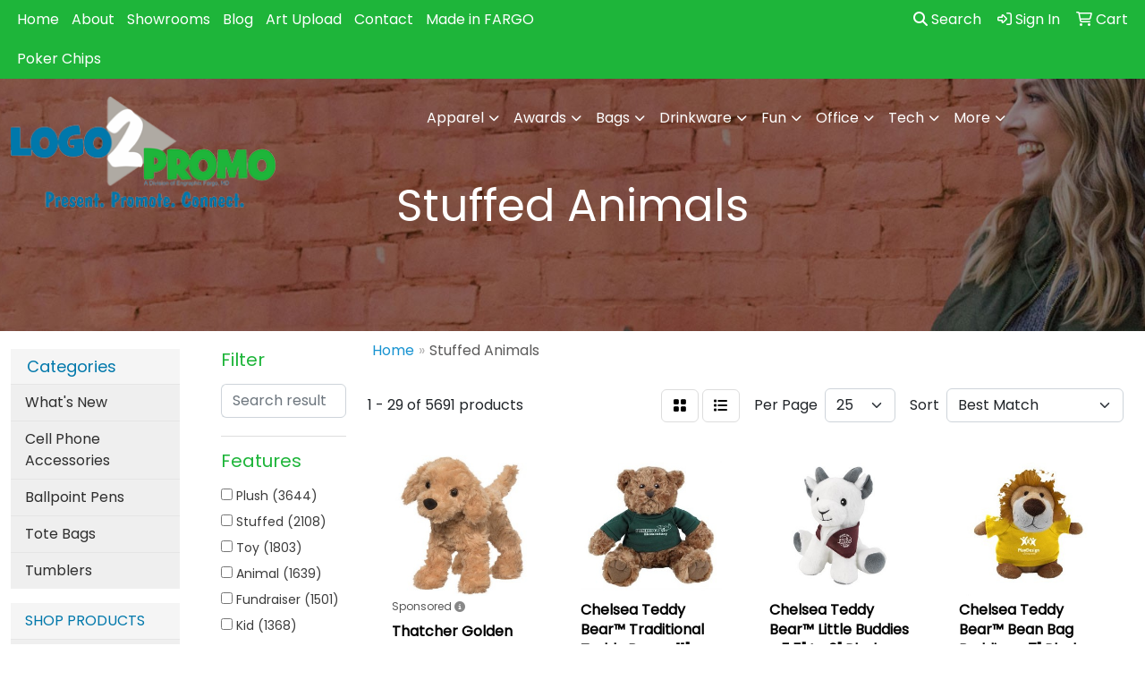

--- FILE ---
content_type: text/html
request_url: https://www.logo2promo.com/ws/ws.dll/StartSrch?UID=208030&WENavID=12590159
body_size: 13492
content:
<!DOCTYPE html>
<html lang="en"><head>
<meta charset="utf-8">
<meta http-equiv="X-UA-Compatible" content="IE=edge">
<meta name="viewport" content="width=device-width, initial-scale=1">
<!-- The above 3 meta tags *must* come first in the head; any other head content must come *after* these tags -->


<link href="/distsite/styles/8/css/bootstrap.min.css" rel="stylesheet" />
<link href="https://fonts.googleapis.com/css?family=Open+Sans:400,600|Oswald:400,600" rel="stylesheet">
<link href="/distsite/styles/8/css/owl.carousel.min.css" rel="stylesheet">
<link href="/distsite/styles/8/css/nouislider.css" rel="stylesheet">
<!--<link href="/distsite/styles/8/css/menu.css" rel="stylesheet"/>-->
<link href="/distsite/styles/8/css/flexslider.css" rel="stylesheet">
<link href="/distsite/styles/8/css/all.min.css" rel="stylesheet">
<link href="/distsite/styles/8/css/slick/slick.css" rel="stylesheet"/>
<link href="/distsite/styles/8/css/lightbox/lightbox.css" rel="stylesheet"  />
<link href="/distsite/styles/8/css/yamm.css" rel="stylesheet" />
<!-- Custom styles for this theme -->
<link href="/we/we.dll/StyleSheet?UN=208030&Type=WETheme&TS=C45961.4727546296" rel="stylesheet">
<!-- Custom styles for this theme -->
<link href="/we/we.dll/StyleSheet?UN=208030&Type=WETheme-PS&TS=C45961.4727546296" rel="stylesheet">


<!-- HTML5 shim and Respond.js for IE8 support of HTML5 elements and media queries -->
<!--[if lt IE 9]>
      <script src="https://oss.maxcdn.com/html5shiv/3.7.3/html5shiv.min.js"></script>
      <script src="https://oss.maxcdn.com/respond/1.4.2/respond.min.js"></script>
    <![endif]-->

</head>

<body style="background:#fff;">


  <!-- Slide-Out Menu -->
  <div id="filter-menu" class="filter-menu">
    <button id="close-menu" class="btn-close"></button>
    <div class="menu-content">
      
<aside class="filter-sidebar">



<div class="filter-section first">
	<h2>Filter</h2>
	 <div class="input-group mb-3">
	 <input type="text" style="border-right:0;" placeholder="Search results" class="form-control text-search-within-results" name="SearchWithinResults" value="" maxlength="100" onkeyup="HandleTextFilter(event);">
	  <label class="input-group-text" style="background-color:#fff;"><a  style="display:none;" href="javascript:void(0);" class="remove-filter" data-toggle="tooltip" title="Clear" onclick="ClearTextFilter();"><i class="far fa-times" aria-hidden="true"></i> <span class="fa-sr-only">x</span></a></label>
	</div>
</div>

<a href="javascript:void(0);" class="clear-filters"  style="display:none;" onclick="ClearDrillDown();">Clear all filters</a>

<div class="filter-section"  style="display:none;">
	<h2>Categories</h2>

	<div class="filter-list">

	 

		<!-- wrapper for more filters -->
        <div class="show-filter">

		</div><!-- showfilters -->

	</div>

		<a href="#" class="show-more"  style="display:none;" >Show more</a>
</div>


<div class="filter-section" >
	<h2>Features</h2>

		<div class="filter-list">

	  		<div class="checkbox"><label><input class="filtercheckbox" type="checkbox" name="2|Plush" ><span> Plush (3644)</span></label></div><div class="checkbox"><label><input class="filtercheckbox" type="checkbox" name="2|Stuffed" ><span> Stuffed (2108)</span></label></div><div class="checkbox"><label><input class="filtercheckbox" type="checkbox" name="2|Toy" ><span> Toy (1803)</span></label></div><div class="checkbox"><label><input class="filtercheckbox" type="checkbox" name="2|Animal" ><span> Animal (1639)</span></label></div><div class="checkbox"><label><input class="filtercheckbox" type="checkbox" name="2|Fundraiser" ><span> Fundraiser (1501)</span></label></div><div class="checkbox"><label><input class="filtercheckbox" type="checkbox" name="2|Kid" ><span> Kid (1368)</span></label></div><div class="checkbox"><label><input class="filtercheckbox" type="checkbox" name="2|Cuddly" ><span> Cuddly (1350)</span></label></div><div class="checkbox"><label><input class="filtercheckbox" type="checkbox" name="2|Gift" ><span> Gift (1328)</span></label></div><div class="checkbox"><label><input class="filtercheckbox" type="checkbox" name="2|Soft" ><span> Soft (1267)</span></label></div><div class="checkbox"><label><input class="filtercheckbox" type="checkbox" name="2|Children" ><span> Children (1196)</span></label></div><div class="show-filter"><div class="checkbox"><label><input class="filtercheckbox" type="checkbox" name="2|Promotion" ><span> Promotion (1115)</span></label></div><div class="checkbox"><label><input class="filtercheckbox" type="checkbox" name="2|Party" ><span> Party (1111)</span></label></div><div class="checkbox"><label><input class="filtercheckbox" type="checkbox" name="2|Beanie" ><span> Beanie (1058)</span></label></div><div class="checkbox"><label><input class="filtercheckbox" type="checkbox" name="2|Advertise" ><span> Advertise (1054)</span></label></div><div class="checkbox"><label><input class="filtercheckbox" type="checkbox" name="2|Conference" ><span> Conference (1053)</span></label></div><div class="checkbox"><label><input class="filtercheckbox" type="checkbox" name="2|Incentive" ><span> Incentive (1049)</span></label></div><div class="checkbox"><label><input class="filtercheckbox" type="checkbox" name="2|Personalized" ><span> Personalized (1047)</span></label></div><div class="checkbox"><label><input class="filtercheckbox" type="checkbox" name="2|Customize" ><span> Customize (1046)</span></label></div><div class="checkbox"><label><input class="filtercheckbox" type="checkbox" name="2|Personalize" ><span> Personalize (1043)</span></label></div><div class="checkbox"><label><input class="filtercheckbox" type="checkbox" name="2|Ad" ><span> Ad (1041)</span></label></div><div class="checkbox"><label><input class="filtercheckbox" type="checkbox" name="2|Favor" ><span> Favor (1030)</span></label></div><div class="checkbox"><label><input class="filtercheckbox" type="checkbox" name="2|Stuffed toy" ><span> Stuffed toy (973)</span></label></div><div class="checkbox"><label><input class="filtercheckbox" type="checkbox" name="2|Plush toy" ><span> Plush toy (773)</span></label></div><div class="checkbox"><label><input class="filtercheckbox" type="checkbox" name="2|Stuffed animal" ><span> Stuffed animal (578)</span></label></div><div class="checkbox"><label><input class="filtercheckbox" type="checkbox" name="2|Cute" ><span> Cute (533)</span></label></div><div class="checkbox"><label><input class="filtercheckbox" type="checkbox" name="2|Fuzzy" ><span> Fuzzy (477)</span></label></div><div class="checkbox"><label><input class="filtercheckbox" type="checkbox" name="2|Furry" ><span> Furry (462)</span></label></div><div class="checkbox"><label><input class="filtercheckbox" type="checkbox" name="2|Dog" ><span> Dog (425)</span></label></div><div class="checkbox"><label><input class="filtercheckbox" type="checkbox" name="2|Trade show" ><span> Trade show (401)</span></label></div><div class="checkbox"><label><input class="filtercheckbox" type="checkbox" name="2|Huggable" ><span> Huggable (400)</span></label></div><div class="checkbox"><label><input class="filtercheckbox" type="checkbox" name="2|Promo" ><span> Promo (384)</span></label></div><div class="checkbox"><label><input class="filtercheckbox" type="checkbox" name="2|Teddy bear" ><span> Teddy bear (384)</span></label></div><div class="checkbox"><label><input class="filtercheckbox" type="checkbox" name="2|Puppy" ><span> Puppy (373)</span></label></div><div class="checkbox"><label><input class="filtercheckbox" type="checkbox" name="2|Cpsia" ><span> Cpsia (372)</span></label></div><div class="checkbox"><label><input class="filtercheckbox" type="checkbox" name="2|Bear" ><span> Bear (352)</span></label></div><div class="checkbox"><label><input class="filtercheckbox" type="checkbox" name="2|Wildlife" ><span> Wildlife (351)</span></label></div><div class="checkbox"><label><input class="filtercheckbox" type="checkbox" name="2|Education" ><span> Education (329)</span></label></div><div class="checkbox"><label><input class="filtercheckbox" type="checkbox" name="2|Branding" ><span> Branding (318)</span></label></div><div class="checkbox"><label><input class="filtercheckbox" type="checkbox" name="2|Sitting" ><span> Sitting (288)</span></label></div><div class="checkbox"><label><input class="filtercheckbox" type="checkbox" name="2|Safety lock eyes" ><span> Safety lock eyes (277)</span></label></div><div class="checkbox"><label><input class="filtercheckbox" type="checkbox" name="2|Embroidered eye" ><span> Embroidered eye (270)</span></label></div><div class="checkbox"><label><input class="filtercheckbox" type="checkbox" name="2|Mascot" ><span> Mascot (253)</span></label></div><div class="checkbox"><label><input class="filtercheckbox" type="checkbox" name="2|Business" ><span> Business (245)</span></label></div><div class="checkbox"><label><input class="filtercheckbox" type="checkbox" name="2|Budget" ><span> Budget (236)</span></label></div><div class="checkbox"><label><input class="filtercheckbox" type="checkbox" name="2|Corporate" ><span> Corporate (235)</span></label></div><div class="checkbox"><label><input class="filtercheckbox" type="checkbox" name="2|Safe" ><span> Safe (234)</span></label></div><div class="checkbox"><label><input class="filtercheckbox" type="checkbox" name="2|Custom logo" ><span> Custom logo (229)</span></label></div><div class="checkbox"><label><input class="filtercheckbox" type="checkbox" name="2|Pet" ><span> Pet (228)</span></label></div><div class="checkbox"><label><input class="filtercheckbox" type="checkbox" name="2|Realistic" ><span> Realistic (228)</span></label></div><div class="checkbox"><label><input class="filtercheckbox" type="checkbox" name="2|Farm" ><span> Farm (212)</span></label></div></div>

			<!-- wrapper for more filters -->
			<div class="show-filter">

			</div><!-- showfilters -->
 		</div>
		<a href="#" class="show-more"  >Show more</a>


</div>


<div class="filter-section" >
	<h2>Colors</h2>

		<div class="filter-list">

		  	<div class="checkbox"><label><input class="filtercheckbox" type="checkbox" name="1|Various" ><span> Various (747)</span></label></div><div class="checkbox"><label><input class="filtercheckbox" type="checkbox" name="1|Brown" ><span> Brown (621)</span></label></div><div class="checkbox"><label><input class="filtercheckbox" type="checkbox" name="1|White" ><span> White (580)</span></label></div><div class="checkbox"><label><input class="filtercheckbox" type="checkbox" name="1|Blue" ><span> Blue (454)</span></label></div><div class="checkbox"><label><input class="filtercheckbox" type="checkbox" name="1|Red" ><span> Red (450)</span></label></div><div class="checkbox"><label><input class="filtercheckbox" type="checkbox" name="1|Green" ><span> Green (429)</span></label></div><div class="checkbox"><label><input class="filtercheckbox" type="checkbox" name="1|Black" ><span> Black (426)</span></label></div><div class="checkbox"><label><input class="filtercheckbox" type="checkbox" name="1|Yellow" ><span> Yellow (394)</span></label></div><div class="checkbox"><label><input class="filtercheckbox" type="checkbox" name="1|Pink" ><span> Pink (359)</span></label></div><div class="checkbox"><label><input class="filtercheckbox" type="checkbox" name="1|Gray" ><span> Gray (296)</span></label></div><div class="show-filter"><div class="checkbox"><label><input class="filtercheckbox" type="checkbox" name="1|Orange" ><span> Orange (275)</span></label></div><div class="checkbox"><label><input class="filtercheckbox" type="checkbox" name="1|Brown/white" ><span> Brown/white (267)</span></label></div><div class="checkbox"><label><input class="filtercheckbox" type="checkbox" name="1|Purple" ><span> Purple (203)</span></label></div><div class="checkbox"><label><input class="filtercheckbox" type="checkbox" name="1|Brown/red" ><span> Brown/red (170)</span></label></div><div class="checkbox"><label><input class="filtercheckbox" type="checkbox" name="1|Brown/kelly green" ><span> Brown/kelly green (141)</span></label></div><div class="checkbox"><label><input class="filtercheckbox" type="checkbox" name="1|Brown/navy blue" ><span> Brown/navy blue (133)</span></label></div><div class="checkbox"><label><input class="filtercheckbox" type="checkbox" name="1|Brown/royal blue" ><span> Brown/royal blue (128)</span></label></div><div class="checkbox"><label><input class="filtercheckbox" type="checkbox" name="1|Black/white" ><span> Black/white (121)</span></label></div><div class="checkbox"><label><input class="filtercheckbox" type="checkbox" name="1|Brown/pink" ><span> Brown/pink (115)</span></label></div><div class="checkbox"><label><input class="filtercheckbox" type="checkbox" name="1|Brown/black" ><span> Brown/black (107)</span></label></div><div class="checkbox"><label><input class="filtercheckbox" type="checkbox" name="1|Gray/white" ><span> Gray/white (105)</span></label></div><div class="checkbox"><label><input class="filtercheckbox" type="checkbox" name="1|White/black" ><span> White/black (105)</span></label></div><div class="checkbox"><label><input class="filtercheckbox" type="checkbox" name="1|Brown/dark purple" ><span> Brown/dark purple (103)</span></label></div><div class="checkbox"><label><input class="filtercheckbox" type="checkbox" name="1|Brown/tan" ><span> Brown/tan (102)</span></label></div><div class="checkbox"><label><input class="filtercheckbox" type="checkbox" name="1|Beige" ><span> Beige (101)</span></label></div><div class="checkbox"><label><input class="filtercheckbox" type="checkbox" name="1|Tan" ><span> Tan (101)</span></label></div><div class="checkbox"><label><input class="filtercheckbox" type="checkbox" name="1|Brown/burgundy" ><span> Brown/burgundy (96)</span></label></div><div class="checkbox"><label><input class="filtercheckbox" type="checkbox" name="1|Brown/forest green" ><span> Brown/forest green (96)</span></label></div><div class="checkbox"><label><input class="filtercheckbox" type="checkbox" name="1|Brown/baby blue" ><span> Brown/baby blue (93)</span></label></div><div class="checkbox"><label><input class="filtercheckbox" type="checkbox" name="1|Brown/turqoise" ><span> Brown/turqoise (83)</span></label></div><div class="checkbox"><label><input class="filtercheckbox" type="checkbox" name="1|Brown/orange" ><span> Brown/orange (70)</span></label></div><div class="checkbox"><label><input class="filtercheckbox" type="checkbox" name="1|Brown/golden yellow" ><span> Brown/golden yellow (68)</span></label></div><div class="checkbox"><label><input class="filtercheckbox" type="checkbox" name="1|Brown/burnt orange" ><span> Brown/burnt orange (66)</span></label></div><div class="checkbox"><label><input class="filtercheckbox" type="checkbox" name="1|Brown/heather gray" ><span> Brown/heather gray (66)</span></label></div><div class="checkbox"><label><input class="filtercheckbox" type="checkbox" name="1|Brown/lavender" ><span> Brown/lavender (66)</span></label></div><div class="checkbox"><label><input class="filtercheckbox" type="checkbox" name="1|Navy blue" ><span> Navy blue (58)</span></label></div><div class="checkbox"><label><input class="filtercheckbox" type="checkbox" name="1|White/red" ><span> White/red (54)</span></label></div><div class="checkbox"><label><input class="filtercheckbox" type="checkbox" name="1|Royal blue" ><span> Royal blue (51)</span></label></div><div class="checkbox"><label><input class="filtercheckbox" type="checkbox" name="1|Black/white/red" ><span> Black/white/red (50)</span></label></div><div class="checkbox"><label><input class="filtercheckbox" type="checkbox" name="1|Light blue" ><span> Light blue (49)</span></label></div><div class="checkbox"><label><input class="filtercheckbox" type="checkbox" name="1|Pink/white" ><span> Pink/white (49)</span></label></div><div class="checkbox"><label><input class="filtercheckbox" type="checkbox" name="1|Gray/red" ><span> Gray/red (48)</span></label></div><div class="checkbox"><label><input class="filtercheckbox" type="checkbox" name="1|Black/white/white" ><span> Black/white/white (43)</span></label></div><div class="checkbox"><label><input class="filtercheckbox" type="checkbox" name="1|White/pink" ><span> White/pink (43)</span></label></div><div class="checkbox"><label><input class="filtercheckbox" type="checkbox" name="1|Green/white" ><span> Green/white (42)</span></label></div><div class="checkbox"><label><input class="filtercheckbox" type="checkbox" name="1|Light brown" ><span> Light brown (40)</span></label></div><div class="checkbox"><label><input class="filtercheckbox" type="checkbox" name="1|Blue/white" ><span> Blue/white (39)</span></label></div><div class="checkbox"><label><input class="filtercheckbox" type="checkbox" name="1|Black/white/kelly green" ><span> Black/white/kelly green (38)</span></label></div><div class="checkbox"><label><input class="filtercheckbox" type="checkbox" name="1|Brown/black/white" ><span> Brown/black/white (38)</span></label></div><div class="checkbox"><label><input class="filtercheckbox" type="checkbox" name="1|Gray/pink" ><span> Gray/pink (38)</span></label></div></div>


			<!-- wrapper for more filters -->
			<div class="show-filter">

			</div><!-- showfilters -->

		  </div>

		<a href="#" class="show-more"  >Show more</a>
</div>


<div class="filter-section"  >
	<h2>Price Range</h2>
	<div class="filter-price-wrap">
		<div class="filter-price-inner">
			<div class="input-group">
				<span class="input-group-text input-group-text-white">$</span>
				<input type="text" class="form-control form-control-sm filter-min-prices" name="min-prices" value="" placeholder="Min" onkeyup="HandlePriceFilter(event);">
			</div>
			<div class="input-group">
				<span class="input-group-text input-group-text-white">$</span>
				<input type="text" class="form-control form-control-sm filter-max-prices" name="max-prices" value="" placeholder="Max" onkeyup="HandlePriceFilter(event);">
			</div>
		</div>
		<a href="javascript:void(0)" onclick="SetPriceFilter();" ><i class="fa-solid fa-chevron-right"></i></a>
	</div>
</div>

<div class="filter-section"   >
	<h2>Quantity</h2>
	<div class="filter-price-wrap mb-2">
		<input type="text" class="form-control form-control-sm filter-quantity" value="" placeholder="Qty" onkeyup="HandleQuantityFilter(event);">
		<a href="javascript:void(0)" onclick="SetQuantityFilter();"><i class="fa-solid fa-chevron-right"></i></a>
	</div>
</div>




	</aside>

    </div>
</div>




	<div class="container-fluid">
		<div class="row">

			<div class="col-md-3 col-lg-2">
        <div class="d-none d-md-block">
          <div id="desktop-filter">
            
<aside class="filter-sidebar">



<div class="filter-section first">
	<h2>Filter</h2>
	 <div class="input-group mb-3">
	 <input type="text" style="border-right:0;" placeholder="Search results" class="form-control text-search-within-results" name="SearchWithinResults" value="" maxlength="100" onkeyup="HandleTextFilter(event);">
	  <label class="input-group-text" style="background-color:#fff;"><a  style="display:none;" href="javascript:void(0);" class="remove-filter" data-toggle="tooltip" title="Clear" onclick="ClearTextFilter();"><i class="far fa-times" aria-hidden="true"></i> <span class="fa-sr-only">x</span></a></label>
	</div>
</div>

<a href="javascript:void(0);" class="clear-filters"  style="display:none;" onclick="ClearDrillDown();">Clear all filters</a>

<div class="filter-section"  style="display:none;">
	<h2>Categories</h2>

	<div class="filter-list">

	 

		<!-- wrapper for more filters -->
        <div class="show-filter">

		</div><!-- showfilters -->

	</div>

		<a href="#" class="show-more"  style="display:none;" >Show more</a>
</div>


<div class="filter-section" >
	<h2>Features</h2>

		<div class="filter-list">

	  		<div class="checkbox"><label><input class="filtercheckbox" type="checkbox" name="2|Plush" ><span> Plush (3644)</span></label></div><div class="checkbox"><label><input class="filtercheckbox" type="checkbox" name="2|Stuffed" ><span> Stuffed (2108)</span></label></div><div class="checkbox"><label><input class="filtercheckbox" type="checkbox" name="2|Toy" ><span> Toy (1803)</span></label></div><div class="checkbox"><label><input class="filtercheckbox" type="checkbox" name="2|Animal" ><span> Animal (1639)</span></label></div><div class="checkbox"><label><input class="filtercheckbox" type="checkbox" name="2|Fundraiser" ><span> Fundraiser (1501)</span></label></div><div class="checkbox"><label><input class="filtercheckbox" type="checkbox" name="2|Kid" ><span> Kid (1368)</span></label></div><div class="checkbox"><label><input class="filtercheckbox" type="checkbox" name="2|Cuddly" ><span> Cuddly (1350)</span></label></div><div class="checkbox"><label><input class="filtercheckbox" type="checkbox" name="2|Gift" ><span> Gift (1328)</span></label></div><div class="checkbox"><label><input class="filtercheckbox" type="checkbox" name="2|Soft" ><span> Soft (1267)</span></label></div><div class="checkbox"><label><input class="filtercheckbox" type="checkbox" name="2|Children" ><span> Children (1196)</span></label></div><div class="show-filter"><div class="checkbox"><label><input class="filtercheckbox" type="checkbox" name="2|Promotion" ><span> Promotion (1115)</span></label></div><div class="checkbox"><label><input class="filtercheckbox" type="checkbox" name="2|Party" ><span> Party (1111)</span></label></div><div class="checkbox"><label><input class="filtercheckbox" type="checkbox" name="2|Beanie" ><span> Beanie (1058)</span></label></div><div class="checkbox"><label><input class="filtercheckbox" type="checkbox" name="2|Advertise" ><span> Advertise (1054)</span></label></div><div class="checkbox"><label><input class="filtercheckbox" type="checkbox" name="2|Conference" ><span> Conference (1053)</span></label></div><div class="checkbox"><label><input class="filtercheckbox" type="checkbox" name="2|Incentive" ><span> Incentive (1049)</span></label></div><div class="checkbox"><label><input class="filtercheckbox" type="checkbox" name="2|Personalized" ><span> Personalized (1047)</span></label></div><div class="checkbox"><label><input class="filtercheckbox" type="checkbox" name="2|Customize" ><span> Customize (1046)</span></label></div><div class="checkbox"><label><input class="filtercheckbox" type="checkbox" name="2|Personalize" ><span> Personalize (1043)</span></label></div><div class="checkbox"><label><input class="filtercheckbox" type="checkbox" name="2|Ad" ><span> Ad (1041)</span></label></div><div class="checkbox"><label><input class="filtercheckbox" type="checkbox" name="2|Favor" ><span> Favor (1030)</span></label></div><div class="checkbox"><label><input class="filtercheckbox" type="checkbox" name="2|Stuffed toy" ><span> Stuffed toy (973)</span></label></div><div class="checkbox"><label><input class="filtercheckbox" type="checkbox" name="2|Plush toy" ><span> Plush toy (773)</span></label></div><div class="checkbox"><label><input class="filtercheckbox" type="checkbox" name="2|Stuffed animal" ><span> Stuffed animal (578)</span></label></div><div class="checkbox"><label><input class="filtercheckbox" type="checkbox" name="2|Cute" ><span> Cute (533)</span></label></div><div class="checkbox"><label><input class="filtercheckbox" type="checkbox" name="2|Fuzzy" ><span> Fuzzy (477)</span></label></div><div class="checkbox"><label><input class="filtercheckbox" type="checkbox" name="2|Furry" ><span> Furry (462)</span></label></div><div class="checkbox"><label><input class="filtercheckbox" type="checkbox" name="2|Dog" ><span> Dog (425)</span></label></div><div class="checkbox"><label><input class="filtercheckbox" type="checkbox" name="2|Trade show" ><span> Trade show (401)</span></label></div><div class="checkbox"><label><input class="filtercheckbox" type="checkbox" name="2|Huggable" ><span> Huggable (400)</span></label></div><div class="checkbox"><label><input class="filtercheckbox" type="checkbox" name="2|Promo" ><span> Promo (384)</span></label></div><div class="checkbox"><label><input class="filtercheckbox" type="checkbox" name="2|Teddy bear" ><span> Teddy bear (384)</span></label></div><div class="checkbox"><label><input class="filtercheckbox" type="checkbox" name="2|Puppy" ><span> Puppy (373)</span></label></div><div class="checkbox"><label><input class="filtercheckbox" type="checkbox" name="2|Cpsia" ><span> Cpsia (372)</span></label></div><div class="checkbox"><label><input class="filtercheckbox" type="checkbox" name="2|Bear" ><span> Bear (352)</span></label></div><div class="checkbox"><label><input class="filtercheckbox" type="checkbox" name="2|Wildlife" ><span> Wildlife (351)</span></label></div><div class="checkbox"><label><input class="filtercheckbox" type="checkbox" name="2|Education" ><span> Education (329)</span></label></div><div class="checkbox"><label><input class="filtercheckbox" type="checkbox" name="2|Branding" ><span> Branding (318)</span></label></div><div class="checkbox"><label><input class="filtercheckbox" type="checkbox" name="2|Sitting" ><span> Sitting (288)</span></label></div><div class="checkbox"><label><input class="filtercheckbox" type="checkbox" name="2|Safety lock eyes" ><span> Safety lock eyes (277)</span></label></div><div class="checkbox"><label><input class="filtercheckbox" type="checkbox" name="2|Embroidered eye" ><span> Embroidered eye (270)</span></label></div><div class="checkbox"><label><input class="filtercheckbox" type="checkbox" name="2|Mascot" ><span> Mascot (253)</span></label></div><div class="checkbox"><label><input class="filtercheckbox" type="checkbox" name="2|Business" ><span> Business (245)</span></label></div><div class="checkbox"><label><input class="filtercheckbox" type="checkbox" name="2|Budget" ><span> Budget (236)</span></label></div><div class="checkbox"><label><input class="filtercheckbox" type="checkbox" name="2|Corporate" ><span> Corporate (235)</span></label></div><div class="checkbox"><label><input class="filtercheckbox" type="checkbox" name="2|Safe" ><span> Safe (234)</span></label></div><div class="checkbox"><label><input class="filtercheckbox" type="checkbox" name="2|Custom logo" ><span> Custom logo (229)</span></label></div><div class="checkbox"><label><input class="filtercheckbox" type="checkbox" name="2|Pet" ><span> Pet (228)</span></label></div><div class="checkbox"><label><input class="filtercheckbox" type="checkbox" name="2|Realistic" ><span> Realistic (228)</span></label></div><div class="checkbox"><label><input class="filtercheckbox" type="checkbox" name="2|Farm" ><span> Farm (212)</span></label></div></div>

			<!-- wrapper for more filters -->
			<div class="show-filter">

			</div><!-- showfilters -->
 		</div>
		<a href="#" class="show-more"  >Show more</a>


</div>


<div class="filter-section" >
	<h2>Colors</h2>

		<div class="filter-list">

		  	<div class="checkbox"><label><input class="filtercheckbox" type="checkbox" name="1|Various" ><span> Various (747)</span></label></div><div class="checkbox"><label><input class="filtercheckbox" type="checkbox" name="1|Brown" ><span> Brown (621)</span></label></div><div class="checkbox"><label><input class="filtercheckbox" type="checkbox" name="1|White" ><span> White (580)</span></label></div><div class="checkbox"><label><input class="filtercheckbox" type="checkbox" name="1|Blue" ><span> Blue (454)</span></label></div><div class="checkbox"><label><input class="filtercheckbox" type="checkbox" name="1|Red" ><span> Red (450)</span></label></div><div class="checkbox"><label><input class="filtercheckbox" type="checkbox" name="1|Green" ><span> Green (429)</span></label></div><div class="checkbox"><label><input class="filtercheckbox" type="checkbox" name="1|Black" ><span> Black (426)</span></label></div><div class="checkbox"><label><input class="filtercheckbox" type="checkbox" name="1|Yellow" ><span> Yellow (394)</span></label></div><div class="checkbox"><label><input class="filtercheckbox" type="checkbox" name="1|Pink" ><span> Pink (359)</span></label></div><div class="checkbox"><label><input class="filtercheckbox" type="checkbox" name="1|Gray" ><span> Gray (296)</span></label></div><div class="show-filter"><div class="checkbox"><label><input class="filtercheckbox" type="checkbox" name="1|Orange" ><span> Orange (275)</span></label></div><div class="checkbox"><label><input class="filtercheckbox" type="checkbox" name="1|Brown/white" ><span> Brown/white (267)</span></label></div><div class="checkbox"><label><input class="filtercheckbox" type="checkbox" name="1|Purple" ><span> Purple (203)</span></label></div><div class="checkbox"><label><input class="filtercheckbox" type="checkbox" name="1|Brown/red" ><span> Brown/red (170)</span></label></div><div class="checkbox"><label><input class="filtercheckbox" type="checkbox" name="1|Brown/kelly green" ><span> Brown/kelly green (141)</span></label></div><div class="checkbox"><label><input class="filtercheckbox" type="checkbox" name="1|Brown/navy blue" ><span> Brown/navy blue (133)</span></label></div><div class="checkbox"><label><input class="filtercheckbox" type="checkbox" name="1|Brown/royal blue" ><span> Brown/royal blue (128)</span></label></div><div class="checkbox"><label><input class="filtercheckbox" type="checkbox" name="1|Black/white" ><span> Black/white (121)</span></label></div><div class="checkbox"><label><input class="filtercheckbox" type="checkbox" name="1|Brown/pink" ><span> Brown/pink (115)</span></label></div><div class="checkbox"><label><input class="filtercheckbox" type="checkbox" name="1|Brown/black" ><span> Brown/black (107)</span></label></div><div class="checkbox"><label><input class="filtercheckbox" type="checkbox" name="1|Gray/white" ><span> Gray/white (105)</span></label></div><div class="checkbox"><label><input class="filtercheckbox" type="checkbox" name="1|White/black" ><span> White/black (105)</span></label></div><div class="checkbox"><label><input class="filtercheckbox" type="checkbox" name="1|Brown/dark purple" ><span> Brown/dark purple (103)</span></label></div><div class="checkbox"><label><input class="filtercheckbox" type="checkbox" name="1|Brown/tan" ><span> Brown/tan (102)</span></label></div><div class="checkbox"><label><input class="filtercheckbox" type="checkbox" name="1|Beige" ><span> Beige (101)</span></label></div><div class="checkbox"><label><input class="filtercheckbox" type="checkbox" name="1|Tan" ><span> Tan (101)</span></label></div><div class="checkbox"><label><input class="filtercheckbox" type="checkbox" name="1|Brown/burgundy" ><span> Brown/burgundy (96)</span></label></div><div class="checkbox"><label><input class="filtercheckbox" type="checkbox" name="1|Brown/forest green" ><span> Brown/forest green (96)</span></label></div><div class="checkbox"><label><input class="filtercheckbox" type="checkbox" name="1|Brown/baby blue" ><span> Brown/baby blue (93)</span></label></div><div class="checkbox"><label><input class="filtercheckbox" type="checkbox" name="1|Brown/turqoise" ><span> Brown/turqoise (83)</span></label></div><div class="checkbox"><label><input class="filtercheckbox" type="checkbox" name="1|Brown/orange" ><span> Brown/orange (70)</span></label></div><div class="checkbox"><label><input class="filtercheckbox" type="checkbox" name="1|Brown/golden yellow" ><span> Brown/golden yellow (68)</span></label></div><div class="checkbox"><label><input class="filtercheckbox" type="checkbox" name="1|Brown/burnt orange" ><span> Brown/burnt orange (66)</span></label></div><div class="checkbox"><label><input class="filtercheckbox" type="checkbox" name="1|Brown/heather gray" ><span> Brown/heather gray (66)</span></label></div><div class="checkbox"><label><input class="filtercheckbox" type="checkbox" name="1|Brown/lavender" ><span> Brown/lavender (66)</span></label></div><div class="checkbox"><label><input class="filtercheckbox" type="checkbox" name="1|Navy blue" ><span> Navy blue (58)</span></label></div><div class="checkbox"><label><input class="filtercheckbox" type="checkbox" name="1|White/red" ><span> White/red (54)</span></label></div><div class="checkbox"><label><input class="filtercheckbox" type="checkbox" name="1|Royal blue" ><span> Royal blue (51)</span></label></div><div class="checkbox"><label><input class="filtercheckbox" type="checkbox" name="1|Black/white/red" ><span> Black/white/red (50)</span></label></div><div class="checkbox"><label><input class="filtercheckbox" type="checkbox" name="1|Light blue" ><span> Light blue (49)</span></label></div><div class="checkbox"><label><input class="filtercheckbox" type="checkbox" name="1|Pink/white" ><span> Pink/white (49)</span></label></div><div class="checkbox"><label><input class="filtercheckbox" type="checkbox" name="1|Gray/red" ><span> Gray/red (48)</span></label></div><div class="checkbox"><label><input class="filtercheckbox" type="checkbox" name="1|Black/white/white" ><span> Black/white/white (43)</span></label></div><div class="checkbox"><label><input class="filtercheckbox" type="checkbox" name="1|White/pink" ><span> White/pink (43)</span></label></div><div class="checkbox"><label><input class="filtercheckbox" type="checkbox" name="1|Green/white" ><span> Green/white (42)</span></label></div><div class="checkbox"><label><input class="filtercheckbox" type="checkbox" name="1|Light brown" ><span> Light brown (40)</span></label></div><div class="checkbox"><label><input class="filtercheckbox" type="checkbox" name="1|Blue/white" ><span> Blue/white (39)</span></label></div><div class="checkbox"><label><input class="filtercheckbox" type="checkbox" name="1|Black/white/kelly green" ><span> Black/white/kelly green (38)</span></label></div><div class="checkbox"><label><input class="filtercheckbox" type="checkbox" name="1|Brown/black/white" ><span> Brown/black/white (38)</span></label></div><div class="checkbox"><label><input class="filtercheckbox" type="checkbox" name="1|Gray/pink" ><span> Gray/pink (38)</span></label></div></div>


			<!-- wrapper for more filters -->
			<div class="show-filter">

			</div><!-- showfilters -->

		  </div>

		<a href="#" class="show-more"  >Show more</a>
</div>


<div class="filter-section"  >
	<h2>Price Range</h2>
	<div class="filter-price-wrap">
		<div class="filter-price-inner">
			<div class="input-group">
				<span class="input-group-text input-group-text-white">$</span>
				<input type="text" class="form-control form-control-sm filter-min-prices" name="min-prices" value="" placeholder="Min" onkeyup="HandlePriceFilter(event);">
			</div>
			<div class="input-group">
				<span class="input-group-text input-group-text-white">$</span>
				<input type="text" class="form-control form-control-sm filter-max-prices" name="max-prices" value="" placeholder="Max" onkeyup="HandlePriceFilter(event);">
			</div>
		</div>
		<a href="javascript:void(0)" onclick="SetPriceFilter();" ><i class="fa-solid fa-chevron-right"></i></a>
	</div>
</div>

<div class="filter-section"   >
	<h2>Quantity</h2>
	<div class="filter-price-wrap mb-2">
		<input type="text" class="form-control form-control-sm filter-quantity" value="" placeholder="Qty" onkeyup="HandleQuantityFilter(event);">
		<a href="javascript:void(0)" onclick="SetQuantityFilter();"><i class="fa-solid fa-chevron-right"></i></a>
	</div>
</div>




	</aside>

          </div>
        </div>
			</div>

			<div class="col-md-9 col-lg-10">
				

				<ol class="breadcrumb"  >
              		<li><a href="https://www.logo2promo.com" target="_top">Home</a></li>
             	 	<li class="active">Stuffed Animals</li>
            	</ol>




				<div id="product-list-controls">

				
						<div class="d-flex align-items-center justify-content-between">
							<div class="d-none d-md-block me-3">
								1 - 29 of  5691 <span class="d-none d-lg-inline">products</span>
							</div>
					  
						  <!-- Right Aligned Controls -->
						  <div class="product-controls-right d-flex align-items-center">
       
              <button id="show-filter-button" class="btn btn-control d-block d-md-none"><i class="fa-solid fa-filter" aria-hidden="true"></i></button>

							
							<span class="me-3">
								<a href="/ws/ws.dll/StartSrch?UID=208030&WENavID=12590159&View=T&ST=260123043827026125652603278" class="btn btn-control grid" title="Change to Grid View"><i class="fa-solid fa-grid-2" aria-hidden="true"></i>  <span class="fa-sr-only">Grid</span></a>
								<a href="/ws/ws.dll/StartSrch?UID=208030&WENavID=12590159&View=L&ST=260123043827026125652603278" class="btn btn-control" title="Change to List View"><i class="fa-solid fa-list"></i> <span class="fa-sr-only">List</span></a>
							</span>
							
					  
							<!-- Number of Items Per Page -->
							<div class="me-2 d-none d-lg-block">
								<label>Per Page</label>
							</div>
							<div class="me-3 d-none d-md-block">
								<select class="form-select notranslate" onchange="GoToNewURL(this);" aria-label="Items per page">
									<option value="/ws/ws.dll/StartSrch?UID=208030&WENavID=12590159&ST=260123043827026125652603278&PPP=10" >10</option><option value="/ws/ws.dll/StartSrch?UID=208030&WENavID=12590159&ST=260123043827026125652603278&PPP=25" selected>25</option><option value="/ws/ws.dll/StartSrch?UID=208030&WENavID=12590159&ST=260123043827026125652603278&PPP=50" >50</option><option value="/ws/ws.dll/StartSrch?UID=208030&WENavID=12590159&ST=260123043827026125652603278&PPP=100" >100</option><option value="/ws/ws.dll/StartSrch?UID=208030&WENavID=12590159&ST=260123043827026125652603278&PPP=250" >250</option>
								
								</select>
							</div>
					  
							<!-- Sort By -->
							<div class="d-none d-lg-block me-2">
								<label>Sort</label>
							</div>
							<div>
								<select class="form-select" onchange="GoToNewURL(this);">
									<option value="/ws/ws.dll/StartSrch?UID=208030&WENavID=12590159&Sort=0">Best Match</option><option value="/ws/ws.dll/StartSrch?UID=208030&WENavID=12590159&Sort=3">Most Popular</option><option value="/ws/ws.dll/StartSrch?UID=208030&WENavID=12590159&Sort=1">Price (Low to High)</option><option value="/ws/ws.dll/StartSrch?UID=208030&WENavID=12590159&Sort=2">Price (High to Low)</option>
								 </select>
							</div>
						  </div>
						</div>

			  </div>

				<!-- Product Results List -->
				<ul class="thumbnail-list"><li>
 <a href="https://www.logo2promo.com/p/XZURN-HSOSK/thatcher-golden-retriever" target="_parent" alt="Thatcher Golden Retriever" data-adid="64270|3525142" onclick="PostAdStatToService(763525142,1);">
 <div class="pr-list-grid">
		<img class="img-responsive" src="/ws/ws.dll/QPic?SN=64270&P=763525142&I=0&PX=300" alt="Thatcher Golden Retriever">
		<p class="pr-list-sponsored">Sponsored <span data-bs-toggle="tooltip" data-container="body" data-bs-placement="top" title="You're seeing this ad based on the product's relevance to your search query."><i class="fa fa-info-circle" aria-hidden="true"></i></span></p>
		<p class="pr-name">Thatcher Golden Retriever</p>
		<div class="pr-meta-row">
			<div class="product-reviews"  style="display:none;">
				<div class="rating-stars">
				<i class="fa-solid fa-star-sharp" aria-hidden="true"></i><i class="fa-solid fa-star-sharp" aria-hidden="true"></i><i class="fa-solid fa-star-sharp" aria-hidden="true"></i><i class="fa-solid fa-star-sharp" aria-hidden="true"></i><i class="fa-solid fa-star-sharp" aria-hidden="true"></i>
				</div>
				<span class="rating-count">(0)</span>
			</div>
			
		</div>
		<p class="pr-number"  ><span class="notranslate">Item #XZURN-HSOSK</span></p>
		<p class="pr-price"  ><span class="notranslate">$12.50</span></p>
 </div>
 </a>
</li>
<a name="1" href="#" alt="Item 1"></a>
<li>
 <a href="https://www.logo2promo.com/p/GWAMU-QSPZZ/chelsea-teddy-bear-traditional-teddy-bear-11-plush" target="_parent" alt="Chelsea Teddy Bear™ Traditional Teddy Bear - 11&quot; Plush">
 <div class="pr-list-grid">
		<img class="img-responsive" src="/ws/ws.dll/QPic?SN=57550&P=937638799&I=0&PX=300" alt="Chelsea Teddy Bear™ Traditional Teddy Bear - 11&quot; Plush">
		<p class="pr-name">Chelsea Teddy Bear™ Traditional Teddy Bear - 11&quot; Plush</p>
		<div class="pr-meta-row">
			<div class="product-reviews"  style="display:none;">
				<div class="rating-stars">
				<i class="fa-solid fa-star-sharp" aria-hidden="true"></i><i class="fa-solid fa-star-sharp" aria-hidden="true"></i><i class="fa-solid fa-star-sharp" aria-hidden="true"></i><i class="fa-solid fa-star-sharp" aria-hidden="true"></i><i class="fa-solid fa-star-sharp" aria-hidden="true"></i>
				</div>
				<span class="rating-count">(0)</span>
			</div>
			
		</div>
		<p class="pr-number"  ><span class="notranslate">Item #GWAMU-QSPZZ</span></p>
		<p class="pr-price"  ><span class="notranslate">$14.96</span> - <span class="notranslate">$19.91</span></p>
 </div>
 </a>
</li>
<a name="2" href="#" alt="Item 2"></a>
<li>
 <a href="https://www.logo2promo.com/p/FECMP-QSTGK/chelsea-teddy-bear-little-buddies-5.5-to-6-plush" target="_parent" alt="Chelsea Teddy Bear™ Little Buddies - 5.5&quot; to 6&quot; Plush">
 <div class="pr-list-grid">
		<img class="img-responsive" src="/ws/ws.dll/QPic?SN=57550&P=197640994&I=0&PX=300" alt="Chelsea Teddy Bear™ Little Buddies - 5.5&quot; to 6&quot; Plush">
		<p class="pr-name">Chelsea Teddy Bear™ Little Buddies - 5.5&quot; to 6&quot; Plush</p>
		<div class="pr-meta-row">
			<div class="product-reviews"  style="display:none;">
				<div class="rating-stars">
				<i class="fa-solid fa-star-sharp" aria-hidden="true"></i><i class="fa-solid fa-star-sharp" aria-hidden="true"></i><i class="fa-solid fa-star-sharp" aria-hidden="true"></i><i class="fa-solid fa-star-sharp" aria-hidden="true"></i><i class="fa-solid fa-star-sharp" aria-hidden="true"></i>
				</div>
				<span class="rating-count">(0)</span>
			</div>
			
		</div>
		<p class="pr-number"  ><span class="notranslate">Item #FECMP-QSTGK</span></p>
		<p class="pr-price"  ><span class="notranslate">$7.16</span> - <span class="notranslate">$9.53</span></p>
 </div>
 </a>
</li>
<a name="3" href="#" alt="Item 3"></a>
<li>
 <a href="https://www.logo2promo.com/p/EWCNR-QSQHE/chelsea-teddy-bear-bean-bag-buddies-7-plush" target="_parent" alt="Chelsea Teddy Bear™ Bean Bag Buddies - 7&quot; Plush">
 <div class="pr-list-grid">
		<img class="img-responsive" src="/ws/ws.dll/QPic?SN=57550&P=507638986&I=0&PX=300" alt="Chelsea Teddy Bear™ Bean Bag Buddies - 7&quot; Plush">
		<p class="pr-name">Chelsea Teddy Bear™ Bean Bag Buddies - 7&quot; Plush</p>
		<div class="pr-meta-row">
			<div class="product-reviews"  style="display:none;">
				<div class="rating-stars">
				<i class="fa-solid fa-star-sharp" aria-hidden="true"></i><i class="fa-solid fa-star-sharp" aria-hidden="true"></i><i class="fa-solid fa-star-sharp" aria-hidden="true"></i><i class="fa-solid fa-star-sharp" aria-hidden="true"></i><i class="fa-solid fa-star-sharp" aria-hidden="true"></i>
				</div>
				<span class="rating-count">(0)</span>
			</div>
			
		</div>
		<p class="pr-number"  ><span class="notranslate">Item #EWCNR-QSQHE</span></p>
		<p class="pr-price"  ><span class="notranslate">$9.41</span> - <span class="notranslate">$12.52</span></p>
 </div>
 </a>
</li>
<a name="4" href="#" alt="Item 4"></a>
<li>
 <a href="https://www.logo2promo.com/p/RECQP-QSTEW/aurora-mini-flopsies-8-plush" target="_parent" alt="Aurora™ Mini Flopsies - 8&quot; Plush">
 <div class="pr-list-grid">
		<img class="img-responsive" src="/ws/ws.dll/QPic?SN=57550&P=177640954&I=0&PX=300" alt="Aurora™ Mini Flopsies - 8&quot; Plush">
		<p class="pr-name">Aurora™ Mini Flopsies - 8&quot; Plush</p>
		<div class="pr-meta-row">
			<div class="product-reviews"  style="display:none;">
				<div class="rating-stars">
				<i class="fa-solid fa-star-sharp" aria-hidden="true"></i><i class="fa-solid fa-star-sharp" aria-hidden="true"></i><i class="fa-solid fa-star-sharp" aria-hidden="true"></i><i class="fa-solid fa-star-sharp" aria-hidden="true"></i><i class="fa-solid fa-star-sharp" aria-hidden="true"></i>
				</div>
				<span class="rating-count">(0)</span>
			</div>
			
		</div>
		<p class="pr-number"  ><span class="notranslate">Item #RECQP-QSTEW</span></p>
		<p class="pr-price"  ><span class="notranslate">$13.40</span> - <span class="notranslate">$17.84</span></p>
 </div>
 </a>
</li>
<a name="5" href="#" alt="Item 5"></a>
<li>
 <a href="https://www.logo2promo.com/p/RWTVU-RRPSR/chelsea-teddy-bear-cordies-13-plush" target="_parent" alt="Chelsea Teddy Bear™ Cordies - 13&quot; Plush">
 <div class="pr-list-grid">
		<img class="img-responsive" src="/ws/ws.dll/QPic?SN=57550&P=188078009&I=0&PX=300" alt="Chelsea Teddy Bear™ Cordies - 13&quot; Plush">
		<p class="pr-name">Chelsea Teddy Bear™ Cordies - 13&quot; Plush</p>
		<div class="pr-meta-row">
			<div class="product-reviews"  style="display:none;">
				<div class="rating-stars">
				<i class="fa-solid fa-star-sharp" aria-hidden="true"></i><i class="fa-solid fa-star-sharp" aria-hidden="true"></i><i class="fa-solid fa-star-sharp" aria-hidden="true"></i><i class="fa-solid fa-star-sharp" aria-hidden="true"></i><i class="fa-solid fa-star-sharp" aria-hidden="true"></i>
				</div>
				<span class="rating-count">(0)</span>
			</div>
			
		</div>
		<p class="pr-number"  ><span class="notranslate">Item #RWTVU-RRPSR</span></p>
		<p class="pr-price"  ><span class="notranslate">$9.39</span> - <span class="notranslate">$12.51</span></p>
 </div>
 </a>
</li>
<a name="6" href="#" alt="Item 6"></a>
<li>
 <a href="https://www.logo2promo.com/p/RCTRT-QLZHO/chelsea-teddy-bear-shorties-4-plush" target="_parent" alt="Chelsea Teddy Bear™ Shorties - 4&quot; Plush">
 <div class="pr-list-grid">
		<img class="img-responsive" src="/ws/ws.dll/QPic?SN=57550&P=377522048&I=0&PX=300" alt="Chelsea Teddy Bear™ Shorties - 4&quot; Plush">
		<p class="pr-name">Chelsea Teddy Bear™ Shorties - 4&quot; Plush</p>
		<div class="pr-meta-row">
			<div class="product-reviews"  style="display:none;">
				<div class="rating-stars">
				<i class="fa-solid fa-star-sharp" aria-hidden="true"></i><i class="fa-solid fa-star-sharp" aria-hidden="true"></i><i class="fa-solid fa-star-sharp" aria-hidden="true"></i><i class="fa-solid fa-star-sharp" aria-hidden="true"></i><i class="fa-solid fa-star-sharp" aria-hidden="true"></i>
				</div>
				<span class="rating-count">(0)</span>
			</div>
			
		</div>
		<p class="pr-number"  ><span class="notranslate">Item #RCTRT-QLZHO</span></p>
		<p class="pr-price"  ><span class="notranslate">$6.11</span> - <span class="notranslate">$8.12</span></p>
 </div>
 </a>
</li>
<a name="7" href="#" alt="Item 7"></a>
<li>
 <a href="https://www.logo2promo.com/p/CVZUO-QSRFH/aurora-eco-nation-7.5-to-9.5-plush" target="_parent" alt="Aurora™ Eco-Nation - 7.5&quot; to 9.5&quot; Plush">
 <div class="pr-list-grid">
		<img class="img-responsive" src="/ws/ws.dll/QPic?SN=57550&P=127639613&I=0&PX=300" alt="Aurora™ Eco-Nation - 7.5&quot; to 9.5&quot; Plush">
		<p class="pr-name">Aurora™ Eco-Nation - 7.5&quot; to 9.5&quot; Plush</p>
		<div class="pr-meta-row">
			<div class="product-reviews"  style="display:none;">
				<div class="rating-stars">
				<i class="fa-solid fa-star-sharp" aria-hidden="true"></i><i class="fa-solid fa-star-sharp" aria-hidden="true"></i><i class="fa-solid fa-star-sharp" aria-hidden="true"></i><i class="fa-solid fa-star-sharp" aria-hidden="true"></i><i class="fa-solid fa-star-sharp" aria-hidden="true"></i>
				</div>
				<span class="rating-count">(0)</span>
			</div>
			
		</div>
		<p class="pr-number"  ><span class="notranslate">Item #CVZUO-QSRFH</span></p>
		<p class="pr-price"  ><span class="notranslate">$24.42</span> - <span class="notranslate">$32.51</span></p>
 </div>
 </a>
</li>
<a name="8" href="#" alt="Item 8"></a>
<li>
 <a href="https://www.logo2promo.com/p/PVTNM-QSQKV/chelsea-teddy-bear-color-bears-5.5-plush" target="_parent" alt="Chelsea Teddy Bear™ Color Bears - 5.5&quot; Plush">
 <div class="pr-list-grid">
		<img class="img-responsive" src="/ws/ws.dll/QPic?SN=57550&P=937639081&I=0&PX=300" alt="Chelsea Teddy Bear™ Color Bears - 5.5&quot; Plush">
		<p class="pr-name">Chelsea Teddy Bear™ Color Bears - 5.5&quot; Plush</p>
		<div class="pr-meta-row">
			<div class="product-reviews"  style="display:none;">
				<div class="rating-stars">
				<i class="fa-solid fa-star-sharp" aria-hidden="true"></i><i class="fa-solid fa-star-sharp" aria-hidden="true"></i><i class="fa-solid fa-star-sharp" aria-hidden="true"></i><i class="fa-solid fa-star-sharp" aria-hidden="true"></i><i class="fa-solid fa-star-sharp" aria-hidden="true"></i>
				</div>
				<span class="rating-count">(0)</span>
			</div>
			
		</div>
		<p class="pr-number"  ><span class="notranslate">Item #PVTNM-QSQKV</span></p>
		<p class="pr-price"  ><span class="notranslate">$6.47</span> - <span class="notranslate">$8.59</span></p>
 </div>
 </a>
</li>
<a name="9" href="#" alt="Item 9"></a>
<li>
 <a href="https://www.logo2promo.com/p/DWANU-QSPZP/chelsea-teddy-bear-honey-bear-10-plush" target="_parent" alt="Chelsea Teddy Bear™ Honey Bear - 10&quot; Plush">
 <div class="pr-list-grid">
		<img class="img-responsive" src="/ws/ws.dll/QPic?SN=57550&P=907638789&I=0&PX=300" alt="Chelsea Teddy Bear™ Honey Bear - 10&quot; Plush">
		<p class="pr-name">Chelsea Teddy Bear™ Honey Bear - 10&quot; Plush</p>
		<div class="pr-meta-row">
			<div class="product-reviews"  style="display:none;">
				<div class="rating-stars">
				<i class="fa-solid fa-star-sharp" aria-hidden="true"></i><i class="fa-solid fa-star-sharp" aria-hidden="true"></i><i class="fa-solid fa-star-sharp" aria-hidden="true"></i><i class="fa-solid fa-star-sharp" aria-hidden="true"></i><i class="fa-solid fa-star-sharp" aria-hidden="true"></i>
				</div>
				<span class="rating-count">(0)</span>
			</div>
			
		</div>
		<p class="pr-number"  ><span class="notranslate">Item #DWANU-QSPZP</span></p>
		<p class="pr-price"  ><span class="notranslate">$12.62</span> - <span class="notranslate">$16.80</span></p>
 </div>
 </a>
</li>
<a name="10" href="#" alt="Item 10"></a>
<li>
 <a href="https://www.logo2promo.com/p/AVWMU-QSQXB/chelsea-teddy-bear-buster-9.5-plush" target="_parent" alt="Chelsea Teddy Bear™ Buster - 9.5&quot; Plush">
 <div class="pr-list-grid">
		<img class="img-responsive" src="/ws/ws.dll/QPic?SN=57550&P=367639399&I=0&PX=300" alt="Chelsea Teddy Bear™ Buster - 9.5&quot; Plush">
		<p class="pr-name">Chelsea Teddy Bear™ Buster - 9.5&quot; Plush</p>
		<div class="pr-meta-row">
			<div class="product-reviews"  style="display:none;">
				<div class="rating-stars">
				<i class="fa-solid fa-star-sharp" aria-hidden="true"></i><i class="fa-solid fa-star-sharp" aria-hidden="true"></i><i class="fa-solid fa-star-sharp" aria-hidden="true"></i><i class="fa-solid fa-star-sharp" aria-hidden="true"></i><i class="fa-solid fa-star-sharp" aria-hidden="true"></i>
				</div>
				<span class="rating-count">(0)</span>
			</div>
			
		</div>
		<p class="pr-number"  ><span class="notranslate">Item #AVWMU-QSQXB</span></p>
		<p class="pr-price"  ><span class="notranslate">$12.62</span> - <span class="notranslate">$16.80</span></p>
 </div>
 </a>
</li>
<a name="11" href="#" alt="Item 11"></a>
<li>
 <a href="https://www.logo2promo.com/p/ADYML-QSUDI/chelsea-teddy-bear-bo-8-plush" target="_parent" alt="Chelsea Teddy Bear™ Bo - 8&quot; Plush">
 <div class="pr-list-grid">
		<img class="img-responsive" src="/ws/ws.dll/QPic?SN=57550&P=927641590&I=0&PX=300" alt="Chelsea Teddy Bear™ Bo - 8&quot; Plush">
		<p class="pr-name">Chelsea Teddy Bear™ Bo - 8&quot; Plush</p>
		<div class="pr-meta-row">
			<div class="product-reviews"  style="display:none;">
				<div class="rating-stars">
				<i class="fa-solid fa-star-sharp" aria-hidden="true"></i><i class="fa-solid fa-star-sharp" aria-hidden="true"></i><i class="fa-solid fa-star-sharp" aria-hidden="true"></i><i class="fa-solid fa-star-sharp" aria-hidden="true"></i><i class="fa-solid fa-star-sharp" aria-hidden="true"></i>
				</div>
				<span class="rating-count">(0)</span>
			</div>
			
		</div>
		<p class="pr-number"  ><span class="notranslate">Item #ADYML-QSUDI</span></p>
		<p class="pr-price"  ><span class="notranslate">$15.52</span> - <span class="notranslate">$20.67</span></p>
 </div>
 </a>
</li>
<a name="12" href="#" alt="Item 12"></a>
<li>
 <a href="https://www.logo2promo.com/p/BVAVL-QSRIQ/aurora-eco-nation-mini-5-plush" target="_parent" alt="Aurora™ Eco-Nation Mini - 5&quot; Plush">
 <div class="pr-list-grid">
		<img class="img-responsive" src="/ws/ws.dll/QPic?SN=57550&P=397639700&I=0&PX=300" alt="Aurora™ Eco-Nation Mini - 5&quot; Plush">
		<p class="pr-name">Aurora™ Eco-Nation Mini - 5&quot; Plush</p>
		<div class="pr-meta-row">
			<div class="product-reviews"  style="display:none;">
				<div class="rating-stars">
				<i class="fa-solid fa-star-sharp" aria-hidden="true"></i><i class="fa-solid fa-star-sharp" aria-hidden="true"></i><i class="fa-solid fa-star-sharp" aria-hidden="true"></i><i class="fa-solid fa-star-sharp" aria-hidden="true"></i><i class="fa-solid fa-star-sharp" aria-hidden="true"></i>
				</div>
				<span class="rating-count">(0)</span>
			</div>
			
		</div>
		<p class="pr-number"  ><span class="notranslate">Item #BVAVL-QSRIQ</span></p>
		<p class="pr-price"  ><span class="notranslate">$15.28</span> - <span class="notranslate">$20.36</span></p>
 </div>
 </a>
</li>
<a name="13" href="#" alt="Item 13"></a>
<li>
 <a href="https://www.logo2promo.com/p/BVTNO-QSQKX/chelsea-teddy-bear-knitted-teddy-bear-7.5-plush" target="_parent" alt="Chelsea Teddy Bear™ Knitted Teddy Bear - 7.5&quot; Plush">
 <div class="pr-list-grid">
		<img class="img-responsive" src="/ws/ws.dll/QPic?SN=57550&P=737639083&I=0&PX=300" alt="Chelsea Teddy Bear™ Knitted Teddy Bear - 7.5&quot; Plush">
		<p class="pr-name">Chelsea Teddy Bear™ Knitted Teddy Bear - 7.5&quot; Plush</p>
		<div class="pr-meta-row">
			<div class="product-reviews"  style="display:none;">
				<div class="rating-stars">
				<i class="fa-solid fa-star-sharp" aria-hidden="true"></i><i class="fa-solid fa-star-sharp" aria-hidden="true"></i><i class="fa-solid fa-star-sharp" aria-hidden="true"></i><i class="fa-solid fa-star-sharp" aria-hidden="true"></i><i class="fa-solid fa-star-sharp" aria-hidden="true"></i>
				</div>
				<span class="rating-count">(0)</span>
			</div>
			
		</div>
		<p class="pr-number"  ><span class="notranslate">Item #BVTNO-QSQKX</span></p>
		<p class="pr-price"  ><span class="notranslate">$11.42</span> - <span class="notranslate">$15.20</span></p>
 </div>
 </a>
</li>
<a name="14" href="#" alt="Item 14"></a>
<li>
 <a href="https://www.logo2promo.com/p/HWCMR-QSQHO/chelsea-teddy-bear-baxter-8-plush" target="_parent" alt="Chelsea Teddy Bear™ Baxter - 8&quot; Plush">
 <div class="pr-list-grid">
		<img class="img-responsive" src="/ws/ws.dll/QPic?SN=57550&P=537638996&I=0&PX=300" alt="Chelsea Teddy Bear™ Baxter - 8&quot; Plush">
		<p class="pr-name">Chelsea Teddy Bear™ Baxter - 8&quot; Plush</p>
		<div class="pr-meta-row">
			<div class="product-reviews"  style="display:none;">
				<div class="rating-stars">
				<i class="fa-solid fa-star-sharp" aria-hidden="true"></i><i class="fa-solid fa-star-sharp" aria-hidden="true"></i><i class="fa-solid fa-star-sharp" aria-hidden="true"></i><i class="fa-solid fa-star-sharp" aria-hidden="true"></i><i class="fa-solid fa-star-sharp" aria-hidden="true"></i>
				</div>
				<span class="rating-count">(0)</span>
			</div>
			
		</div>
		<p class="pr-number"  ><span class="notranslate">Item #HWCMR-QSQHO</span></p>
		<p class="pr-price"  ><span class="notranslate">$9.50</span> - <span class="notranslate">$12.64</span></p>
 </div>
 </a>
</li>
<a name="15" href="#" alt="Item 15"></a>
<li>
 <a href="https://www.logo2promo.com/p/WWAMO-QSPZT/chelsea-teddy-bear-max-10-plush" target="_parent" alt="Chelsea Teddy Bear™ Max - 10&quot; Plush">
 <div class="pr-list-grid">
		<img class="img-responsive" src="/ws/ws.dll/QPic?SN=57550&P=537638793&I=0&PX=300" alt="Chelsea Teddy Bear™ Max - 10&quot; Plush">
		<p class="pr-name">Chelsea Teddy Bear™ Max - 10&quot; Plush</p>
		<div class="pr-meta-row">
			<div class="product-reviews"  style="display:none;">
				<div class="rating-stars">
				<i class="fa-solid fa-star-sharp" aria-hidden="true"></i><i class="fa-solid fa-star-sharp" aria-hidden="true"></i><i class="fa-solid fa-star-sharp" aria-hidden="true"></i><i class="fa-solid fa-star-sharp" aria-hidden="true"></i><i class="fa-solid fa-star-sharp" aria-hidden="true"></i>
				</div>
				<span class="rating-count">(0)</span>
			</div>
			
		</div>
		<p class="pr-number"  ><span class="notranslate">Item #WWAMO-QSPZT</span></p>
		<p class="pr-price"  ><span class="notranslate">$16.41</span> - <span class="notranslate">$21.85</span></p>
 </div>
 </a>
</li>
<a name="16" href="#" alt="Item 16"></a>
<li>
 <a href="https://www.logo2promo.com/p/NVTNQ-QSQKZ/chelsea-teddy-bear-bodie-12-plush" target="_parent" alt="Chelsea Teddy Bear™ Bodie - 12&quot; Plush">
 <div class="pr-list-grid">
		<img class="img-responsive" src="/ws/ws.dll/QPic?SN=57550&P=537639085&I=0&PX=300" alt="Chelsea Teddy Bear™ Bodie - 12&quot; Plush">
		<p class="pr-name">Chelsea Teddy Bear™ Bodie - 12&quot; Plush</p>
		<div class="pr-meta-row">
			<div class="product-reviews"  style="display:none;">
				<div class="rating-stars">
				<i class="fa-solid fa-star-sharp" aria-hidden="true"></i><i class="fa-solid fa-star-sharp" aria-hidden="true"></i><i class="fa-solid fa-star-sharp" aria-hidden="true"></i><i class="fa-solid fa-star-sharp" aria-hidden="true"></i><i class="fa-solid fa-star-sharp" aria-hidden="true"></i>
				</div>
				<span class="rating-count">(0)</span>
			</div>
			
		</div>
		<p class="pr-number"  ><span class="notranslate">Item #NVTNQ-QSQKZ</span></p>
		<p class="pr-price"  ><span class="notranslate">$15.15</span> - <span class="notranslate">$20.15</span></p>
 </div>
 </a>
</li>
<a name="17" href="#" alt="Item 17"></a>
<li>
 <a href="https://www.logo2promo.com/p/KWAMM-QSPZR/chelsea-teddy-bear-dexter-14-plush" target="_parent" alt="Chelsea Teddy Bear™ Dexter - 14&quot; Plush">
 <div class="pr-list-grid">
		<img class="img-responsive" src="/ws/ws.dll/QPic?SN=57550&P=737638791&I=0&PX=300" alt="Chelsea Teddy Bear™ Dexter - 14&quot; Plush">
		<p class="pr-name">Chelsea Teddy Bear™ Dexter - 14&quot; Plush</p>
		<div class="pr-meta-row">
			<div class="product-reviews"  style="display:none;">
				<div class="rating-stars">
				<i class="fa-solid fa-star-sharp" aria-hidden="true"></i><i class="fa-solid fa-star-sharp" aria-hidden="true"></i><i class="fa-solid fa-star-sharp" aria-hidden="true"></i><i class="fa-solid fa-star-sharp" aria-hidden="true"></i><i class="fa-solid fa-star-sharp" aria-hidden="true"></i>
				</div>
				<span class="rating-count">(0)</span>
			</div>
			
		</div>
		<p class="pr-number"  ><span class="notranslate">Item #KWAMM-QSPZR</span></p>
		<p class="pr-price"  ><span class="notranslate">$20.03</span> - <span class="notranslate">$26.66</span></p>
 </div>
 </a>
</li>
<a name="18" href="#" alt="Item 18"></a>
<li>
 <a href="https://www.logo2promo.com/p/BVZMS-QSRIN/aurora-tubbie-wubbies-12-plush" target="_parent" alt="Aurora™ Tubbie Wubbies - 12&quot; Plush">
 <div class="pr-list-grid">
		<img class="img-responsive" src="/ws/ws.dll/QPic?SN=57550&P=767639697&I=0&PX=300" alt="Aurora™ Tubbie Wubbies - 12&quot; Plush">
		<p class="pr-name">Aurora™ Tubbie Wubbies - 12&quot; Plush</p>
		<div class="pr-meta-row">
			<div class="product-reviews"  style="display:none;">
				<div class="rating-stars">
				<i class="fa-solid fa-star-sharp" aria-hidden="true"></i><i class="fa-solid fa-star-sharp" aria-hidden="true"></i><i class="fa-solid fa-star-sharp" aria-hidden="true"></i><i class="fa-solid fa-star-sharp" aria-hidden="true"></i><i class="fa-solid fa-star-sharp" aria-hidden="true"></i>
				</div>
				<span class="rating-count">(0)</span>
			</div>
			
		</div>
		<p class="pr-number"  ><span class="notranslate">Item #BVZMS-QSRIN</span></p>
		<p class="pr-price"  ><span class="notranslate">$21.02</span> - <span class="notranslate">$28.00</span></p>
 </div>
 </a>
</li>
<a name="19" href="#" alt="Item 19"></a>
<li>
 <a href="https://www.logo2promo.com/p/GECNU-QSTGF/chelsea-teddy-bear-friendly-bunch-6-plush" target="_parent" alt="Chelsea Teddy Bear™ Friendly Bunch - 6&quot; Plush">
 <div class="pr-list-grid">
		<img class="img-responsive" src="/ws/ws.dll/QPic?SN=57550&P=167640989&I=0&PX=300" alt="Chelsea Teddy Bear™ Friendly Bunch - 6&quot; Plush">
		<p class="pr-name">Chelsea Teddy Bear™ Friendly Bunch - 6&quot; Plush</p>
		<div class="pr-meta-row">
			<div class="product-reviews"  style="display:none;">
				<div class="rating-stars">
				<i class="fa-solid fa-star-sharp" aria-hidden="true"></i><i class="fa-solid fa-star-sharp" aria-hidden="true"></i><i class="fa-solid fa-star-sharp" aria-hidden="true"></i><i class="fa-solid fa-star-sharp" aria-hidden="true"></i><i class="fa-solid fa-star-sharp" aria-hidden="true"></i>
				</div>
				<span class="rating-count">(0)</span>
			</div>
			
		</div>
		<p class="pr-number"  ><span class="notranslate">Item #GECNU-QSTGF</span></p>
		<p class="pr-price"  ><span class="notranslate">$9.71</span> - <span class="notranslate">$12.92</span></p>
 </div>
 </a>
</li>
<a name="20" href="#" alt="Item 20"></a>
<li>
 <a href="https://www.logo2promo.com/p/MYTMO-SWFSF/chelsea-teddy-bear-zenzies-7-to-9.5-plush" target="_parent" alt="Chelsea Teddy Bear™ Zenzies 7&quot; to 9.5&quot; Plush">
 <div class="pr-list-grid">
		<img class="img-responsive" src="/ws/ws.dll/QPic?SN=57550&P=378616093&I=0&PX=300" alt="Chelsea Teddy Bear™ Zenzies 7&quot; to 9.5&quot; Plush">
		<p class="pr-name">Chelsea Teddy Bear™ Zenzies 7&quot; to 9.5&quot; Plush</p>
		<div class="pr-meta-row">
			<div class="product-reviews"  style="display:none;">
				<div class="rating-stars">
				<i class="fa-solid fa-star-sharp" aria-hidden="true"></i><i class="fa-solid fa-star-sharp" aria-hidden="true"></i><i class="fa-solid fa-star-sharp" aria-hidden="true"></i><i class="fa-solid fa-star-sharp" aria-hidden="true"></i><i class="fa-solid fa-star-sharp" aria-hidden="true"></i>
				</div>
				<span class="rating-count">(0)</span>
			</div>
			
		</div>
		<p class="pr-number"  ><span class="notranslate">Item #MYTMO-SWFSF</span></p>
		<p class="pr-price"  ><span class="notranslate">$7.65</span> - <span class="notranslate">$11.22</span></p>
 </div>
 </a>
</li>
<a name="21" href="#" alt="Item 21"></a>
<li>
 <a href="https://www.logo2promo.com/p/PWCMO-QSQHL/chelsea-teddy-bear-sock-monkey-11-plush" target="_parent" alt="Chelsea Teddy Bear™ Sock Monkey - 11&quot; Plush">
 <div class="pr-list-grid">
		<img class="img-responsive" src="/ws/ws.dll/QPic?SN=57550&P=337638993&I=0&PX=300" alt="Chelsea Teddy Bear™ Sock Monkey - 11&quot; Plush">
		<p class="pr-name">Chelsea Teddy Bear™ Sock Monkey - 11&quot; Plush</p>
		<div class="pr-meta-row">
			<div class="product-reviews"  style="display:none;">
				<div class="rating-stars">
				<i class="fa-solid fa-star-sharp" aria-hidden="true"></i><i class="fa-solid fa-star-sharp" aria-hidden="true"></i><i class="fa-solid fa-star-sharp" aria-hidden="true"></i><i class="fa-solid fa-star-sharp" aria-hidden="true"></i><i class="fa-solid fa-star-sharp" aria-hidden="true"></i>
				</div>
				<span class="rating-count">(0)</span>
			</div>
			
		</div>
		<p class="pr-number"  ><span class="notranslate">Item #PWCMO-QSQHL</span></p>
		<p class="pr-price"  ><span class="notranslate">$14.08</span> - <span class="notranslate">$18.74</span></p>
 </div>
 </a>
</li>
<a name="22" href="#" alt="Item 22"></a>
<li>
 <a href="https://www.logo2promo.com/p/TDXSQ-TKEQL/chelsea-teddy-bear-sporties-4-plush" target="_parent" alt="Chelsea Teddy Bear™ Sporties - 4&quot; Plush">
 <div class="pr-list-grid">
		<img class="img-responsive" src="/ws/ws.dll/QPic?SN=57550&P=708861435&I=0&PX=300" alt="Chelsea Teddy Bear™ Sporties - 4&quot; Plush">
		<p class="pr-name">Chelsea Teddy Bear™ Sporties - 4&quot; Plush</p>
		<div class="pr-meta-row">
			<div class="product-reviews"  style="display:none;">
				<div class="rating-stars">
				<i class="fa-solid fa-star-sharp" aria-hidden="true"></i><i class="fa-solid fa-star-sharp" aria-hidden="true"></i><i class="fa-solid fa-star-sharp" aria-hidden="true"></i><i class="fa-solid fa-star-sharp" aria-hidden="true"></i><i class="fa-solid fa-star-sharp" aria-hidden="true"></i>
				</div>
				<span class="rating-count">(0)</span>
			</div>
			
		</div>
		<p class="pr-number"  ><span class="notranslate">Item #TDXSQ-TKEQL</span></p>
		<p class="pr-price"  ><span class="notranslate">$5.99</span> - <span class="notranslate">$6.93</span></p>
 </div>
 </a>
</li>
<a name="23" href="#" alt="Item 23"></a>
<li>
 <a href="https://www.logo2promo.com/p/MWCUS-QSQEN/chelsea-teddy-bear-luke-10-plush" target="_parent" alt="Chelsea Teddy Bear™ Luke - 10&quot; Plush">
 <div class="pr-list-grid">
		<img class="img-responsive" src="/ws/ws.dll/QPic?SN=57550&P=997638917&I=0&PX=300" alt="Chelsea Teddy Bear™ Luke - 10&quot; Plush">
		<p class="pr-name">Chelsea Teddy Bear™ Luke - 10&quot; Plush</p>
		<div class="pr-meta-row">
			<div class="product-reviews"  style="display:none;">
				<div class="rating-stars">
				<i class="fa-solid fa-star-sharp" aria-hidden="true"></i><i class="fa-solid fa-star-sharp" aria-hidden="true"></i><i class="fa-solid fa-star-sharp" aria-hidden="true"></i><i class="fa-solid fa-star-sharp" aria-hidden="true"></i><i class="fa-solid fa-star-sharp" aria-hidden="true"></i>
				</div>
				<span class="rating-count">(0)</span>
			</div>
			
		</div>
		<p class="pr-number"  ><span class="notranslate">Item #MWCUS-QSQEN</span></p>
		<p class="pr-price"  ><span class="notranslate">$18.24</span> - <span class="notranslate">$24.29</span></p>
 </div>
 </a>
</li>
<a name="24" href="#" alt="Item 24"></a>
<li>
 <a href="https://www.logo2promo.com/p/JWCTR-QSQEW/chelsea-teddy-bear-scout-11-plush" target="_parent" alt="Chelsea Teddy Bear™ Scout - 11&quot; Plush">
 <div class="pr-list-grid">
		<img class="img-responsive" src="/ws/ws.dll/QPic?SN=57550&P=527638926&I=0&PX=300" alt="Chelsea Teddy Bear™ Scout - 11&quot; Plush">
		<p class="pr-name">Chelsea Teddy Bear™ Scout - 11&quot; Plush</p>
		<div class="pr-meta-row">
			<div class="product-reviews"  style="display:none;">
				<div class="rating-stars">
				<i class="fa-solid fa-star-sharp" aria-hidden="true"></i><i class="fa-solid fa-star-sharp" aria-hidden="true"></i><i class="fa-solid fa-star-sharp" aria-hidden="true"></i><i class="fa-solid fa-star-sharp" aria-hidden="true"></i><i class="fa-solid fa-star-sharp" aria-hidden="true"></i>
				</div>
				<span class="rating-count">(0)</span>
			</div>
			
		</div>
		<p class="pr-number"  ><span class="notranslate">Item #JWCTR-QSQEW</span></p>
		<p class="pr-price"  ><span class="notranslate">$17.49</span> - <span class="notranslate">$23.29</span></p>
 </div>
 </a>
</li>
<a name="25" href="#" alt="Item 25"></a>
<li>
 <a href="https://www.logo2promo.com/p/KVZUL-QSRFE/aurora-dreamy-eyes-8-to-10-plush" target="_parent" alt="Aurora™ Dreamy Eyes - 8&quot; to 10&quot; Plush">
 <div class="pr-list-grid">
		<img class="img-responsive" src="/ws/ws.dll/QPic?SN=57550&P=927639610&I=0&PX=300" alt="Aurora™ Dreamy Eyes - 8&quot; to 10&quot; Plush">
		<p class="pr-name">Aurora™ Dreamy Eyes - 8&quot; to 10&quot; Plush</p>
		<div class="pr-meta-row">
			<div class="product-reviews"  style="display:none;">
				<div class="rating-stars">
				<i class="fa-solid fa-star-sharp" aria-hidden="true"></i><i class="fa-solid fa-star-sharp" aria-hidden="true"></i><i class="fa-solid fa-star-sharp" aria-hidden="true"></i><i class="fa-solid fa-star-sharp" aria-hidden="true"></i><i class="fa-solid fa-star-sharp" aria-hidden="true"></i>
				</div>
				<span class="rating-count">(0)</span>
			</div>
			
		</div>
		<p class="pr-number"  ><span class="notranslate">Item #KVZUL-QSRFE</span></p>
		<p class="pr-price"  ><span class="notranslate">$21.87</span> - <span class="notranslate">$29.09</span></p>
 </div>
 </a>
</li>
<a name="26" href="#" alt="Item 26"></a>
<li>
 <a href="https://www.logo2promo.com/p/RWANS-QSPZN/chelsea-teddy-bear-cuddles-12-plush" target="_parent" alt="Chelsea Teddy Bear™ Cuddles - 12&quot; Plush">
 <div class="pr-list-grid">
		<img class="img-responsive" src="/ws/ws.dll/QPic?SN=57550&P=107638787&I=0&PX=300" alt="Chelsea Teddy Bear™ Cuddles - 12&quot; Plush">
		<p class="pr-name">Chelsea Teddy Bear™ Cuddles - 12&quot; Plush</p>
		<div class="pr-meta-row">
			<div class="product-reviews"  style="display:none;">
				<div class="rating-stars">
				<i class="fa-solid fa-star-sharp" aria-hidden="true"></i><i class="fa-solid fa-star-sharp" aria-hidden="true"></i><i class="fa-solid fa-star-sharp" aria-hidden="true"></i><i class="fa-solid fa-star-sharp" aria-hidden="true"></i><i class="fa-solid fa-star-sharp" aria-hidden="true"></i>
				</div>
				<span class="rating-count">(0)</span>
			</div>
			
		</div>
		<p class="pr-number"  ><span class="notranslate">Item #RWANS-QSPZN</span></p>
		<p class="pr-price"  ><span class="notranslate">$12.73</span> - <span class="notranslate">$16.96</span></p>
 </div>
 </a>
</li>
<a name="27" href="#" alt="Item 27"></a>
<li>
 <a href="https://www.logo2promo.com/p/IWAMQ-QSPZV/chelsea-teddy-bear-large-traditional-teddy-bear-14.5-plush" target="_parent" alt="Chelsea Teddy Bear™ Large Traditional Teddy Bear - 14.5&quot; Plush">
 <div class="pr-list-grid">
		<img class="img-responsive" src="/ws/ws.dll/QPic?SN=57550&P=337638795&I=0&PX=300" alt="Chelsea Teddy Bear™ Large Traditional Teddy Bear - 14.5&quot; Plush">
		<p class="pr-name">Chelsea Teddy Bear™ Large Traditional Teddy Bear - 14.5&quot; Plush</p>
		<div class="pr-meta-row">
			<div class="product-reviews"  style="display:none;">
				<div class="rating-stars">
				<i class="fa-solid fa-star-sharp" aria-hidden="true"></i><i class="fa-solid fa-star-sharp" aria-hidden="true"></i><i class="fa-solid fa-star-sharp" aria-hidden="true"></i><i class="fa-solid fa-star-sharp" aria-hidden="true"></i><i class="fa-solid fa-star-sharp" aria-hidden="true"></i>
				</div>
				<span class="rating-count">(0)</span>
			</div>
			
		</div>
		<p class="pr-number"  ><span class="notranslate">Item #IWAMQ-QSPZV</span></p>
		<p class="pr-price"  ><span class="notranslate">$21.86</span> - <span class="notranslate">$29.11</span></p>
 </div>
 </a>
</li>
</ul>

			    <ul class="pagination center">
						  <!--
                          <li class="page-item">
                            <a class="page-link" href="#" aria-label="Previous">
                              <span aria-hidden="true">&laquo;</span>
                            </a>
                          </li>
						  -->
							<li class="page-item active"><a class="page-link" href="/ws/ws.dll/StartSrch?UID=208030&WENavID=12590159&ST=260123043827026125652603278&Start=0" title="Page 1" onMouseOver="window.status='Page 1';return true;" onMouseOut="window.status='';return true;"><span class="notranslate">1<span></a></li><li class="page-item"><a class="page-link" href="/ws/ws.dll/StartSrch?UID=208030&WENavID=12590159&ST=260123043827026125652603278&Start=28" title="Page 2" onMouseOver="window.status='Page 2';return true;" onMouseOut="window.status='';return true;"><span class="notranslate">2<span></a></li><li class="page-item"><a class="page-link" href="/ws/ws.dll/StartSrch?UID=208030&WENavID=12590159&ST=260123043827026125652603278&Start=56" title="Page 3" onMouseOver="window.status='Page 3';return true;" onMouseOut="window.status='';return true;"><span class="notranslate">3<span></a></li><li class="page-item"><a class="page-link" href="/ws/ws.dll/StartSrch?UID=208030&WENavID=12590159&ST=260123043827026125652603278&Start=84" title="Page 4" onMouseOver="window.status='Page 4';return true;" onMouseOut="window.status='';return true;"><span class="notranslate">4<span></a></li><li class="page-item"><a class="page-link" href="/ws/ws.dll/StartSrch?UID=208030&WENavID=12590159&ST=260123043827026125652603278&Start=112" title="Page 5" onMouseOver="window.status='Page 5';return true;" onMouseOut="window.status='';return true;"><span class="notranslate">5<span></a></li>
						  
                          <li class="page-item">
                            <a class="page-link" href="/ws/ws.dll/StartSrch?UID=208030&WENavID=12590159&Start=28&ST=260123043827026125652603278" aria-label="Next">
                              <span aria-hidden="true">&raquo;</span>
                            </a>
                          </li>
						  
							  </ul>

			</div>
		</div><!-- row -->

		<div class="row">
            <div class="col-12">
                <!-- Custom footer -->
                
            </div>
        </div>

	</div><!-- conatiner fluid -->


	<!-- Bootstrap core JavaScript
    ================================================== -->
    <!-- Placed at the end of the document so the pages load faster -->
    <script src="/distsite/styles/8/js/jquery.min.js"></script>
    <script src="/distsite/styles/8/js/bootstrap.min.js"></script>
   <script src="/distsite/styles/8/js/custom.js"></script>

	<!-- iFrame Resizer -->
	<script src="/js/iframeResizer.contentWindow.min.js"></script>
	<script src="/js/IFrameUtils.js?20150930"></script> <!-- For custom iframe integration functions (not resizing) -->
	<script>ScrollParentToTop();</script>

	



<!-- Custom - This page only -->
<script>

$(document).ready(function () {
    const $menuButton = $("#show-filter-button");
    const $closeMenuButton = $("#close-menu");
    const $slideMenu = $("#filter-menu");

    // open
    $menuButton.on("click", function (e) {
        e.stopPropagation(); 
        $slideMenu.addClass("open");
    });

    // close
    $closeMenuButton.on("click", function (e) {
        e.stopPropagation(); 
        $slideMenu.removeClass("open");
    });

    // clicking outside
    $(document).on("click", function (e) {
        if (!$slideMenu.is(e.target) && $slideMenu.has(e.target).length === 0) {
            $slideMenu.removeClass("open");
        }
    });

    // prevent click inside the menu from closing it
    $slideMenu.on("click", function (e) {
        e.stopPropagation();
    });
});


$(document).ready(function() {

	
var tooltipTriggerList = [].slice.call(document.querySelectorAll('[data-bs-toggle="tooltip"]'))
var tooltipList = tooltipTriggerList.map(function (tooltipTriggerEl) {
  return new bootstrap.Tooltip(tooltipTriggerEl, {
    'container': 'body'
  })
})


	
 // Filter Sidebar
 $(".show-filter").hide();
 $(".show-more").click(function (e) {
  e.preventDefault();
  $(this).siblings(".filter-list").find(".show-filter").slideToggle(400);
  $(this).toggleClass("show");
  $(this).text() === 'Show more' ? $(this).text('Show less') : $(this).text('Show more');
 });
 
   
});

// Drill-down filter check event
$(".filtercheckbox").click(function() {
  var checkboxid=this.name;
  var checkboxval=this.checked ? '1' : '0';
  GetRequestFromService('/ws/ws.dll/PSSearchFilterEdit?UID=208030&ST=260123043827026125652603278&ID='+encodeURIComponent(checkboxid)+'&Val='+checkboxval);
  ReloadSearchResults();
});

function ClearDrillDown()
{
  $('.text-search-within-results').val('');
  GetRequestFromService('/ws/ws.dll/PSSearchFilterEdit?UID=208030&ST=260123043827026125652603278&Clear=1');
  ReloadSearchResults();
}

function SetPriceFilter()
{
  var low;
  var hi;
  if ($('#filter-menu').hasClass('open')) {
    low = $('#filter-menu .filter-min-prices').val().trim();
    hi = $('#filter-menu .filter-max-prices').val().trim();
  } else {
    low = $('#desktop-filter .filter-min-prices').val().trim();
    hi = $('#desktop-filter .filter-max-prices').val().trim();
  }
  GetRequestFromService('/ws/ws.dll/PSSearchFilterEdit?UID=208030&ST=260123043827026125652603278&ID=3&LowPrc='+low+'&HiPrc='+hi);
  ReloadSearchResults();
}

function SetQuantityFilter()
{
  var qty;
  if ($('#filter-menu').hasClass('open')) {
    qty = $('#filter-menu .filter-quantity').val().trim();
  } else {
    qty = $('#desktop-filter .filter-quantity').val().trim();
  }
  GetRequestFromService('/ws/ws.dll/PSSearchFilterEdit?UID=208030&ST=260123043827026125652603278&ID=4&Qty='+qty);
  ReloadSearchResults();
}

function ReloadSearchResults(textsearch)
{
  var searchText;
  var url = '/ws/ws.dll/StartSrch?UID=208030&ST=260123043827026125652603278&Sort=&View=';
  var newUrl = new URL(url, window.location.origin);

  if ($('#filter-menu').hasClass('open')) {
    searchText = $('#filter-menu .text-search-within-results').val().trim();
  } else {
    searchText = $('#desktop-filter .text-search-within-results').val().trim();
  }

  if (searchText) {
    newUrl.searchParams.set('tf', searchText);
  }

  window.location.href = newUrl.toString();
}

function GoToNewURL(entered)
{
	to=entered.options[entered.selectedIndex].value;
	if (to>"") {
		location=to;
		entered.selectedIndex=0;
	}
}

function PostAdStatToService(AdID, Type)
{
  var URL = '/we/we.dll/AdStat?AdID='+ AdID + '&Type=' +Type;

  // Try using sendBeacon.  Some browsers may block this.
  if (navigator && navigator.sendBeacon) {
      navigator.sendBeacon(URL);
  }
  else {
    // Fall back to this method if sendBeacon is not supported
    // Note: must be synchronous - o/w page unlads before it's called
    // This will not work on Chrome though (which is why we use sendBeacon)
    GetRequestFromService(URL);
  }
}

function HandleTextFilter(e)
{
  if (e.key != 'Enter') return;

  e.preventDefault();
  ReloadSearchResults();
}

function ClearTextFilter()
{
  $('.text-search-within-results').val('');
  ReloadSearchResults();
}

function HandlePriceFilter(e)
{
  if (e.key != 'Enter') return;

  e.preventDefault();
  SetPriceFilter();
}

function HandleQuantityFilter(e)
{
  if (e.key != 'Enter') return;

  e.preventDefault();
  SetQuantityFilter();
}

</script>
<!-- End custom -->



</body>
</html>
